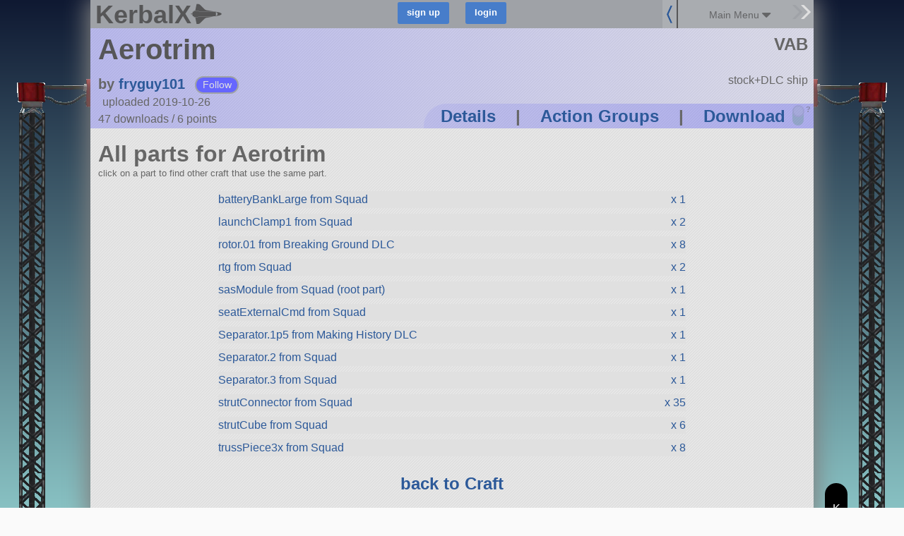

--- FILE ---
content_type: text/javascript; charset=utf-8
request_url: https://kerbalx.com/parts?id=56548&craft_part_counts=true&_=1762672161696
body_size: -165
content:
$(".item[data-part_name='sasModule']").find(".count").html("x 1")
$(".item[data-part_name='seatExternalCmd']").find(".count").html("x 1")
$(".item[data-part_name='rotor.01']").find(".count").html("x 8")
$(".item[data-part_name='Separator.1p5']").find(".count").html("x 1")
$(".item[data-part_name='strutConnector']").find(".count").html("x 35")
$(".item[data-part_name='Separator.2']").find(".count").html("x 1")
$(".item[data-part_name='Separator.3']").find(".count").html("x 1")
$(".item[data-part_name='strutCube']").find(".count").html("x 6")
$(".item[data-part_name='trussPiece3x']").find(".count").html("x 8")
$(".item[data-part_name='launchClamp1']").find(".count").html("x 2")
$(".item[data-part_name='batteryBankLarge']").find(".count").html("x 1")
$(".item[data-part_name='rtg']").find(".count").html("x 2")


--- FILE ---
content_type: application/javascript
request_url: https://kerbalx.com/assets/crafts-63c3665a85575653941283ca233e070cec03996118e1dc974e1bcd4e99a2c18c.js
body_size: 5042
content:
function identify_external_links(){$(".craft_widget_container, .craft_signature").find("a").each(function(){var t=document.createElement("a");if(t.href=$(this).attr("href"),!new RegExp(location.host).test(t.href))if($(this).attr("title","click to open page on "+t.hostname.replace("www.","")+" in new tab"),$(this).attr("target","_blank"),$(this).find(".zoomable-image").length>0){var e=document.createElement("div"),a=document.createElement("div");a.setAttribute("class","external_link_icon_container_for_image"),e.setAttribute("class","kxicon kx-link-external"),a.appendChild(e),$(this).append(a)}else $(this).addClass("external_link_text")})}function auto_adjust_page_height(){var t=$(".craft_page_element");if(t.length>0){var e=Math.max.apply(null,$.map(t,function(t){return $(t).offset().top+$(t).height()}));$(".craft_page_elements").height(e-$(".craft_page_elements").offset().top)}}function adjust_content_for_rhs_container(t){if(t==undefined)var t=0;var e=$(document).scrollTop();setTimeout(function(){$("#craft_page_content").height("auto");var t=$(".user_bar_holder").height()+$(".craft_page_header").height()+6-($(".flash_notice_outer").height()||0);t+=$(".modification_banner_outer").height(),$("#rhs_container").css("top",t),$("#rhs_container").height("auto");var a=$("#rhs_container").find(".additional_craft").height()+$("#rhs_container").find(".craft_page_links").height();if($("#craft_page_content").height()>=1500){var n=$("#craft_page_content").height()-a-9;$("#rhs_container").find(".comments").height(n);var i=n-$(".comment_header").height()-11;$("#rhs_container").find(".comment_list").height(i),$("#rhs_container").find(".comment_list").css("max-height",i)}else $("#rhs_container").height($("#rhs_container").find(".comments").height()+$("#rhs_container").find(".additional_craft").height()+$("#rhs_container").find(".craft_page_links").height()),$("#rhs_container").height()>$("#craft_page_content").height()?$("#craft_page_content").height($("#rhs_container").height()+10):$("#rhs_container").height($("#craft_page_content").height()-10);$(document).scrollTop(e)},t)}function set_next_prev_links(t,e,a){if($(".next-prev_link").length>0)if(session_store_current_search==undefined)$(".next-prev_tab_holder").hide(),$(".inline_nav_links").hide();else{sessionStorage.current_search=session_store_current_search;var a=$.parseJSON(session_store_current_search);sessionStorage.loaded_craft_on_page!=undefined&&(a.page=sessionStorage.loaded_craft_on_page,sessionStorage.removeItem("loaded_craft_on_page"));var n=parseFloat($(".next-prev_tab_holder").css("top"));on_scroll_hooks.push(function(t){var e=n+$(".next-prev_link").height()+$(".side_back_link").height();if(t>$("#inner_content").height()-e){var a=$("#inner_content").height()-t-($(".next-prev_link").height()+$(".side_back_link").height());$(".next-prev_tab_holder").css({top:a+"px"})}else $(".next-prev_tab_holder").css({top:n})}),a.query=a.query.replace(/\+/g,"~"),a.back!=undefined?($(".side_back_link").attr("href","/"+a.back+"#s"),$(".side_back_link").attr("title","back to "+a.back+"'s Craft")):$(".side_back_link").attr("title","back to All Craft"),$(".next-prev_link").on("click",function(){var t=$(this).data("dir"),e=[];for(key in a)e.push("search_data["+key+"]="+a[key]);return window.location="/"+t+"_craft/"+$(".next-prev_link").data("current_id")+"?"+e.join("&"),!1})}if($("#end_of_results_message").length>0){var i=$("#end_of_results_message").html();show_notice(i,"OK"),$(".no_more_return_to_search").on("click",function(){window.location=$(".side_back_link").attr("href")}),$(".no_more_go_forward").on("click",function(){$(".next_craft_tab").click()}),$(".no_more_go_backward").on("click",function(){$(".prev_craft_tab").click()})}}function show_repost_notice(){$(".repost_notice").dialog({title:"KerbalX Repost Check System",width:600,modal:!0,dialogClass:"craft_report_notice",position:{my:"center",at:"center top+300",of:window},buttons:[{text:"Cancel",click:function(){$(this).dialog("close")}},{text:"This isn't a repost, Publish My Craft!",click:function(){$(".publish_repost_button").click()}}],close:function(){$(this).dialog("destroy")}})}function prepare_kx_albums(){$("#craft_show_page").length>0&&($(".kx_album").each(function(){var t=document.createElement("div"),e=document.createElement("div"),a=document.createElement("div"),n=document.createElement("div"),i=document.createElement("div"),o=document.createElement("a"),r=document.createElement("div");r.className="album_title_text";var _=document.createElement("div");_.className="album_description_text no_mobile";var c=document.createElement("div");c.className="album_footer no_mobile",c.innerHTML=$("#album_footer").html(),t.className="nav_link next_link",e.className="nav_link prev_link",a.className="next_link_inner link_inner",n.className="prev_link_inner link_inner",t.appendChild(a),e.appendChild(n),i.className="fullsize_link",o.className="imgur_link",$(this).append(r),$(this).append(t),$(this).append(e),$(this).append(_),$(this).append(c),$(this).append(i),$(this).data().imgur_url!=undefined&&""!=$(this).data().imgur_url&&($(o).attr("href",$(this).data().imgur_url),$(o).attr("target","blank"),$(o).attr("title","view album on Imgur"),$(this).append(o));var l=$(this).find(".thumbnail_holder"),s=document.createElement("div");s.className="thumbnail zoomable-image";var d=$(this).data().images;Array.isArray(d)||(d=[d]),$(l).width(100*d.length),$.each(d,function(t,e){s.innerHTML="<img src='"+e+"'>",$(l).append(s.outerHTML),$(l).find(".thumbnail:last").data().thumb_index=t,$(l).find(".thumbnail:last").data("zoom-src",e)});var f=new Image;f.album=$(this),f.onload=function(){this.album.find(".current_image").find(".inital_img").css({opacity:0})},f.src=$(this).data().images[0],$(this).find(".current_image").backgroundBlur({imageURL:$(this).data().images[0],blurAmount:0,imageClass:"bg-blur",duration:1500,endOpacity:1}),$(this).data().image_index=0,cycle_image($(this),function(){}),$(this).height()>$(this).parents(".craft_page_element").height()&&$(this).css({height:$(this).parents(".craft_page_element").height()})}),$(".kx_album").find(".current_image").css({opacity:0}),setTimeout(function(){$(".kx_album").find(".current_image").animate({opacity:1},500)},1e3),$(".kx_album").find(".thumbnail").unbind("click").on("click",function(){$(this).parents(".kx_album").data().image_index=$(this).data().thumb_index,$(this).parents(".kx_album").data().autoscroll=!1,cycle_image($(this).parents(".kx_album"),function(){},!1)}),$(".next_link").unbind("click").on("click",function(){$(this).parent(".kx_album").data().autoscroll=!1,cycle_image($(this).parent(".kx_album"),function(t,e){t.data().image_index+=1,t.data().image_index>e.length-1&&(t.data().image_index=0)})}),$(".prev_link").unbind("click").on("click",function(){$(this).parent(".kx_album").data().autoscroll=!1,cycle_image($(this).parent(".kx_album"),function(t,e){t.data().image_index-=1,t.data().image_index<0&&(t.data().image_index=e.length-1)})}),$(".ablbum_footer_next_link").unbind("click").on("click",function(){scroll_thumbnails($(this).parents(".kx_album"),"right")}),$(".ablbum_footer_prev_link").unbind("click").on("click",function(){scroll_thumbnails($(this).parents(".kx_album"),"left")}),$(".fullsize_link").unbind("click").on("click",function(){var t=$(this).parents(".kx_album").data().images;Array.isArray(t)||(t=[t]);var e=t[$(this).parents(".kx_album").data().image_index];index=-1,$.each(full_size_images,function(t,a){e==$(a).attr("src")&&(index=t)}),index>=0&&open_zoomed_image($(".craft_widget_container").find(".zoomable-image")[index])}),autoscroll_albums()),$(".kx_album").unbind("mouseenter").on("mouseenter",function(){$(this).find(".album_footer").addClass("album_footer_peak"),$(this).find(".album_description_text").addClass("partial_raised_desc_text")}),$(".kx_album").unbind("mouseleave").on("mouseleave",function(){$(this).find(".album_footer").removeClass("album_footer_peak"),$(this).find(".album_description_text").removeClass("partial_raised_desc_text")}),$(".album_footer").unbind("mouseenter").on("mouseenter",function(){$(this).addClass("album_footer_show"),$(this).parents(".kx_album").find(".album_description_text").addClass("raised_desciption_text")}),$(".album_footer").unbind("mouseleave").on("mouseleave",function(){$(this).removeClass("album_footer_show"),$(this).parents(".kx_album").find(".album_description_text").removeClass("raised_desciption_text")})}function cycle_image(t,e,a){if(a==undefined)var a=!0;var n=t.data().images;Array.isArray(n)||(n=[n]),e(t,n),titles=t.data().titles,Array.isArray(titles)||(titles=[titles]),descriptions=t.data().descriptions,Array.isArray(descriptions)||(descriptions=[descriptions]);var i=t.data().image_index;t.find(".current_image").backgroundBlur(n[i]),t.find(".thumbnail").removeClass("current_thumb");var o=$(t.find(".thumbnail")[i]);o.addClass("current_thumb"),t.find(".album_title_text").html(titles[i]);var r=t.find(".album_description_text");if(r.html(descriptions[i]),set_readmore_link_on_desc(r),a)scroll_thumbnails(t,o);else{var _=$(t).find(".thumbnail_holder_outer");if($(o).offset().left+1.2*$(o).width()>_.offset().left+_.width()&&scroll_thumbnails(t,o),$(o).offset().left-.2*$(o).width()<_.offset().left){var c=0-(o.offset().left-$(t).find(".thumbnail_holder").offset().left);c+=_.width()-$(o).width(),scroll_thumbnails(t,c)}}}function scroll_thumbnails(t,e){if(e==undefined)var e="right";var a=$(t).find(".thumbnail_holder_outer").width();$(t).find(".thumbnail_holder").width()<a&&(a=$(t).find(".thumbnail_holder").width());var n=$(t).find(".thumbnail_holder").offset().left-$(t).find(".thumbnail_holder_outer").offset().left;if("right"==e)n-=a;else if("left"==e)n+=a;else if(e instanceof jQuery){var i=e;n=0-(i.offset().left-$(t).find(".thumbnail_holder").offset().left)}else n=e;n>0&&(n=0);var o=0-($(t).find(".thumbnail_holder").width()-a);n<o&&(n=o),$(t).find(".thumbnail_holder").animate({left:n},500)}function set_readmore_link_on_desc(t){t.removeClass("description_height_limit"),t.find(".desc_more_link").remove();var e=t.height();if(t.addClass("description_height_limit"),e>t.height()){var a=document.createElement("div");a.className="desc_more_link",t.append(a),$(a).on("click",function(){$(this).parents(".album_description_text").removeClass("description_height_limit"),$(this).remove()})}}function autoscroll_albums(){setTimeout(function(){var t=!1;$(".kx_album").each(function(){1==$(this).data().autoscroll&&(t=!0,$(this).find(".next_link").click(),$(this).data().autoscroll=!0)}),t&&autoscroll_albums()},1e4)}function toggle_page_info_container(t){var e=!1;if($(".craft_page_info_container").data("open_for")==t)close_info_container();else{if($(".craft_page_info_container").addClass("craft_page_info_open"),$(".craft_page_info_container").data("open_for",t),$(".craft_info_link").removeClass("craft_info_link_seletcted"),$(".craft_info_link[data-info_for='"+t+"']").addClass("craft_info_link_seletcted"),"undefined"!=typeof disable_image_click_events&&disable_image_click_events(),"download"==t){var a=$("#craft_autodownload").is(":checked");$("#craft_autodownload").is(":checked")&&$(".auto_download").click(),$(".manual_deferred_download_note").hide(),a?($(".download_links_container").hide(),$(".craft_downloaded").show(),set_remark(),e=!0):($(".download_links_container").show(),$(".craft_downloaded").hide())}$(".craft_page_info_content").hide(),$(".for_"+t).show(),autosize_page_info_content(t)}return e}function close_info_container(){$(".craft_page_info_container").removeClass("craft_page_info_open"),$(".craft_page_info_container").data("open_for",""),$(".craft_info_link").removeClass("craft_info_link_seletcted"),"undefined"!=typeof set_image_click_events&&setTimeout(function(){set_image_click_events()},10)}function autosize_page_info_content(t){$(".craft_page_info").css({height:$(".for_"+t).height()})}function set_remark(){var t=$(".download_remark").data("remarks"),e=t.sort(function(){return.5-Math.random()})[0];$(".download_remark").html(e)}function set_autodownload_slider(t){$(t).is(":checked")?($(".auto_download").removeClass("auto_download_off"),$(".auto_download").attr("title",$(".auto_download").data("on_title"))):($(".auto_download").addClass("auto_download_off"),$(".auto_download").attr("title",$(".auto_download").data("off_title")))}function set_download_links(){$(".craft_page_download_link").unbind("click").on("click",function(){var t=$(window).scrollTop()/2;return t>300&&(t=300),$("body, html").animate({scrollTop:0},t),setTimeout(function(){toggle_page_info_container("download")},t),$("#craft_autodownload").is(":checked")}),$(".download_ckan_file_link").unbind("click").on("click",function(){return show_notice($(".meta_package_downloading").html(),"OK"),!0})}function set_craft_header_links(){vote_link_actions(),set_download_links(),close_link=document.createElement("div"),close_link.className="close_link glyphicon glyphicon-arrow-right",0==$(".craft_page_info_content").find(".close_link").length&&($(".craft_page_info_content").find(".content_section:first").before(close_link),$(".craft_page_info_content").find(".close_link").on("click",function(){close_info_container()})),$(".craft_info_link").unbind("click").on("click",function(){return toggle_page_info_container($(this).data("info_for"))}),$(".auto_download").unbind("click").on("click",function(){$("#craft_autodownload").click()}),$("#craft_autodownload").on("change",function(){set_autodownload_slider(this)}),set_autodownload_slider($("#craft_autodownload")),$(".view_all_details_link").unbind("click").on("click",function(){return $("html, body").animate({scrollTop:0},{duration:"slow",easing:"easeOutQuart"}),setTimeout(function(){toggle_page_info_container("details")},200),!1}),$("#craft_page_content").find("a").each(function(t,e){null!=$(e).attr("href").match(/download=true/)&&($(e).unbind("click"),$(e).on("click",function(){return $("#craft_download_link").click(),!1}))}),set_click_outside(".craft_page_info_container",function(){$(".craft_page_info_container").hasClass("craft_page_info_open")&&close_info_container()},$(".click_protected")),$(".science_parts_link").unbind("click").on("click",function(){return $(".science_part_list").toggle(50),setTimeout(function(){autosize_page_info_content("details")},50),!1}),$(".re-download_link").unbind("click").on("click",function(){$(".download_links_container").hide("fast"),$(".craft_downloaded").show("fast"),set_remark(),setTimeout(function(){autosize_page_info_content("download")},200)}),$(".noob_link").unbind("click").on("click",function(){return show_notice($(".noob_guide_container").html(),"OK"),!1}),$(".craft_info_link").each(function(){0==$(this).find(".inner").length&&$(this).html("<div class='inner'></div>"+$(this).html())}),$(".manual_deferred_download_link").unbind("click").on("click",function(){$(".manual_deferred_download_note").show("fast")})}function resize_youtube_vids(){$(".youtube-vid").each(function(){$(this).height($(this).width()/16*9+30)}),$('iframe[src*="clips.twitch.tv"]').each(function(){$(this).height($(this).width()/16*9+30)})}function fix_alpha_and_omega_classes(){if($(".craft_page_widget").length>0){$(".craft_page_widget").removeClass("alpha"),$(".craft_page_widget").removeClass("omega");var t=$("#craft_page_content").offset().left;$(".craft_page_widget").each(function(){$(this).offset().left-t<100&&$(this).addClass("alpha"),$(this).offset().left+$(this).width()-t>900&&$(this).addClass("omega")})}}function auto_set_album_heights(){$(".imgur-album").each(function(t,e){var a=$(e).width()/4*3+50;a<350&&(a=350),$(e).height(a);var n=$(e).parents(".craft_page_widget");$(n).animate({height:a},200)})}function show_craft_variants_list(t){var e=$(t).find(".variant_list").hasClass("sortable_variant_list"),a={Close:function(){close_notification()}};e&&(a["Save Order"]=function(){var t=$(".sortable_variant_list").find(".item").length,e={};$(".sortable_variant_list").find(".item").map(function(a){e[$(this).data("id")]=t-a}).toArray();var a=$(".sortable_variant_list").find(".item").data("variantId"),n=$(".sortable_variant_list").find(".item").data("id"),i={variant_id:a,new_order:e};$.ajax({url:"/craft_variants/"+n,data:i,type:"PUT",dataType:"script"}),$($(".ui-dialog-buttonset").find(".ui-button")[1]).remove(),show_ajax_loader_in($(".variant_list"))}),show_dialog(t,a),$(".sortable_variant_list").sortable({items:"> .item",placeholder:"sortable_variant_list_placeholder",handle:".sort_handle",scrollSpeed:5,forceHelperSize:!0}),$(".variant_list").disableSelection()}function perpare_variant_lists(){function t(t,e){var a=$("#craft_show_page").data("craft_id");a==undefined&&(a=$("#craft_edit_page").data("craft_id")),$.ajax({url:"/craft_variants",data:{craft_id:a,variant_id:$(t).data("variant_id"),variant_widget_type:e},type:"GET",dataType:"script"})}if($(".variant_list_loader").length>0){var e=$(".variant_list_loader");t(e,"list")}if($(".variant_switcher_loader").length>0){var e=$(".variant_switcher_loader");t(e,"switcher")}}function load_variant_switcher(t,e){"list"==e?$(".variant_list_loader").html(t):"switcher"==e&&($(".variant_switcher_loader").html(t),$(".variant_switcher").find(".next").unbind().on("click",function(){window.location=$(this).data("variantUrl")}),$(".variant_switcher").find(".prev").unbind().on("click",function(){window.location=$(this).data("variantUrl")})),variant_switcher_autosize()}function variant_switcher_autosize(){$("#craft_edit_page").length>0&&$.each($(".variant_list"),function(t,e){autoheight($(e).parents(".craft_page_element"))}),$.each($(".variant_switcher"),function(t,e){var a=$(e).find(".prev").width()+$(e).find(".current").width()+$(e).find(".next").width()+10;$(e).width(a),a=20*Math.ceil(a/20),a+=20;var n=$(e).parents(".craft_page_element");$(n).width()!=a&&$(n).width(a),$("#craft_edit_page").length>0&&autoheight($(e).parents(".craft_page_element"))})}var page_mode=undefined,full_size_images=[],fetch_extras=!0;on_resize_hooks.push(function(){if(adjust_content_for_rhs_container(),scale_fontsize_to_fit($(".craft_page_header").find(".craft_name")),$("#craft_page_content").css({"margin-left":"auto"}),$("#rhs_container").is(":visible")){var t=$("#inner_content").width()-($("#craft_page_content").width()+10),e=0;t>=500&&(e=(t-500)/2,t=500,$("#craft_page_content").css({"margin-left":e})),$("#rhs_container").width(t),$("#craft_page_lower").hide(),$("#craft_page_lower").find(".comments").html(""),fetch_extras&&(""==$("#rhs_container").find(".additional_craft").html()&&$(".fetch_additional_craft").click(),""==$("#rhs_container").find(".comments").html()&&$(".load_comments_link").click()),$("#rhs_container").find(".craft_page_links").html($("#craft_page_lower").find(".craft_page_links").html())}else $("#craft_page_lower").show(),$("#rhs_container").find(".comments").html(""),fetch_extras&&(""==$("#craft_page_lower").find(".additional_craft").html()&&$(".fetch_additional_craft").click(),""==$("#craft_page_lower").find(".comments").html()&&$(".load_comments_link").click());set_craft_header_links(),$(".craft_page_links").find(".grid_6").width()==parseInt($(".craft_page_links").find(".grid_6").css("min-width"))?$(".craft_page_links").find(".grid_6").find(".right").css({"float":"left"}):$(".craft_page_links").find(".grid_6").find(".right").css({"float":"right"})}),on_load_hooks.push(function(){if($("#craft_show_page").length>0?page_mode="show":$("#craft_edit_page").length>0&&(page_mode="edit"),page_mode==undefined)return!1;if(window.location.pathname!=$("#craft_show_page").data("unique_url")&&window.history.replaceState("","",$("#craft_show_page").data("unique_url")),$("#current_search").length>0&&(session_store_current_search=JSON.stringify($("#current_search").data("current_search"))),fix_alpha_and_omega_classes(),setTimeout(function(){fix_alpha_and_omega_classes()},50),resize_youtube_vids(),auto_set_album_heights(),auto_adjust_page_height(),$(".missing_parts_alert_link").on("click",function(){return $("html, body").animate({scrollTop:$("#missing_parts_note").offset().top-300},{duration:"slow",easing:"easeOutQuart"}),!1}),$(".missing_parts_link").unbind("click").on("click",function(){if(""!=$(".missing_parts").html())return $(".missing_parts").toggle("fast"),!1}),$("#inner_content").css("padding-bottom","0em"),set_craft_header_links(),vote_link_actions(),set_next_prev_links(),1==$(".first_craft_message").length&&show_notice($(".first_craft_message").html(),"OK"),set_mod_link_suggestion_links(),$(".auto_download_help_link").on("click",function(){show_notice($(".auto_download_help_text").html(),"OK")}),$(".trigger_craft_download").length>0&&(window.history.replaceState("","",window.location.pathname.replace(".craft","")),setTimeout(function(){$("#craft_download_link").click()},1e3)),$(".trigger_ckan_download").length>0&&(window.history.replaceState("","",window.location.pathname.replace(".ckan","")),$("#ckan_download_link").length>0?setTimeout(function(){$("#ckan_download_link").click()},1e3):alert("this craft doesn't have a .ckan file")),fetch_extras&&$("#craft_show_page").length>0&&setTimeout(function(){var t=$("#craft_show_page").data("craft_id");t!=undefined&&$.ajax({url:"/stats",data:{craft_id:t},type:"PUT",dataType:"script"})},800),$(".fetch_craft_part_counts").length>0){var t={id:$(".fetch_craft_part_counts").data("craft_id"),craft_part_counts:!0};$.ajax({url:"/parts",data:t,type:"GET",dataType:"script"})}$(".delete_craft_link").on("click",function(){return 0==$(".craft_delete_dialog").length?($(".delete_craft_message_content").dialog({title:"Delete Craft?",width:600,modal:!0,dialogClass:"craft_delete_dialog",position:{my:"center",at:"center top+200",of:window},buttons:[{text:"Cancel",click:function(){$(this).dialog("close")}},{text:"Delete",click:function(){$(".delete_craft_link")[0].click()}}],close:function(){$(this).dialog("destroy")}}),!1):($(this).data("confirm",null),!0)}),mobile_browser&&($("#craft_show_page").unbind("swipeleft").on("swipeleft",function(){$(".next_craft_tab").click()}),$("#craft_show_page").unbind("swiperight").on("swiperight",function(){$(".prev_craft_tab").click()})),identify_external_links(),prepare_kx_albums(),perpare_variant_lists()});